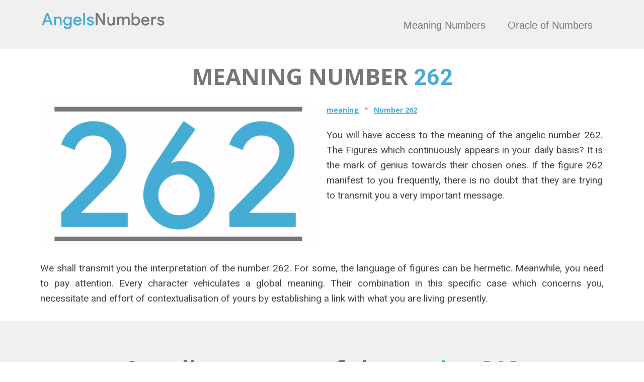

--- FILE ---
content_type: text/html; charset=UTF-8
request_url: https://www.angelsnumbers.com/meaning/number-262/
body_size: 11814
content:
<!DOCTYPE html>
<!--[if lt IE 7 ]><html class="ie ie6" lang="en-US"> <![endif]-->
<!--[if IE 7 ]><html class="ie ie7" lang="en-US"> <![endif]-->
<!--[if IE 8 ]><html class="ie ie8" lang="en-US"> <![endif]-->
<!--[if (gte IE 9)|!(IE)]><!--><html lang="en-US"> <!--<![endif]-->
<head>
<meta http-equiv="Content-Type" content="text/html; charset=UTF-8" />
<link rel="profile" href="https://gmpg.org/xfn/11" />
<meta name="viewport" content="width=device-width, initial-scale=1, maximum-scale=1" />
<link rel="pingback" href="https://www.angelsnumbers.com/xmlrpc.php" />
<!-- OptimizePress SEO options -->
<title>Meaning Angel Number 262 Interpretation Message of the Angels &gt;&gt;</title>
<meta property="og:type" content="article" />
<meta property="og:url" content="https://www.angelsnumbers.com/meaning/number-262/" />
<meta property="og:title" content="Meaning Angel Number 262 Interpretation Message of the Angels &gt;&gt;" />
<meta property="og:image" content="https://www.angelsnumbers.com/wp-content/uploads/2019/05/262.jpg" />
<!-- OptimizePress SEO options end -->
<meta name='robots' content='index, follow, max-image-preview:large, max-snippet:-1, max-video-preview:-1' />
	<style>img:is([sizes="auto" i], [sizes^="auto," i]) { contain-intrinsic-size: 3000px 1500px }</style>
	
<link rel="shortcut icon" href="https://www.angelsnumbers.com/wp-content/uploads/2019/03/favicon.ico" />

	<!-- This site is optimized with the Yoast SEO plugin v23.8 - https://yoast.com/wordpress/plugins/seo/ -->
	<title>Meaning Angel Number 262 Interpretation Message of the Angels &gt;&gt;</title>
	<meta name="description" content="Meaning of the angel number 262 with the study of guardian angels. Discover the meaning of the number 262 interpretation of the message of angels." />
	<link rel="canonical" href="https://www.angelsnumbers.com/meaning/number-262/" />
	<meta property="og:locale" content="en_US" />
	<meta property="og:type" content="article" />
	<meta property="og:title" content="Meaning Angel Number 262 Interpretation Message of the Angels &gt;&gt;" />
	<meta property="og:description" content="Meaning of the number 262 with the study of guardian angels. Discover the meaning of the number 262 interpretation of the message of angels and archangels." />
	<meta property="og:url" content="https://www.angelsnumbers.com/meaning/number-262/" />
	<meta property="og:site_name" content="Angels Numbers" />
	<meta property="article:modified_time" content="2019-07-23T11:23:54+00:00" />
	<meta property="og:image" content="https://www.angelsnumbers.com/wp-content/uploads/2019/05/262.jpg" />
	<meta property="og:image:width" content="1200" />
	<meta property="og:image:height" content="627" />
	<meta property="og:image:type" content="image/jpeg" />
	<meta name="twitter:card" content="summary_large_image" />
	<meta name="twitter:label1" content="Est. reading time" />
	<meta name="twitter:data1" content="9 minutes" />
	<script type="application/ld+json" class="yoast-schema-graph">{"@context":"https://schema.org","@graph":[{"@type":"WebPage","@id":"https://www.angelsnumbers.com/meaning/number-262/","url":"https://www.angelsnumbers.com/meaning/number-262/","name":"Meaning Angel Number 262 Interpretation Message of the Angels >>","isPartOf":{"@id":"https://www.angelsnumbers.com/#website"},"primaryImageOfPage":{"@id":"https://www.angelsnumbers.com/meaning/number-262/#primaryimage"},"image":{"@id":"https://www.angelsnumbers.com/meaning/number-262/#primaryimage"},"thumbnailUrl":"https://www.angelsnumbers.com/wp-content/uploads/2019/05/262.jpg","datePublished":"2019-05-12T09:29:42+00:00","dateModified":"2019-07-23T11:23:54+00:00","description":"Meaning of the angel number 262 with the study of guardian angels. Discover the meaning of the number 262 interpretation of the message of angels.","breadcrumb":{"@id":"https://www.angelsnumbers.com/meaning/number-262/#breadcrumb"},"inLanguage":"en-US","potentialAction":[{"@type":"ReadAction","target":["https://www.angelsnumbers.com/meaning/number-262/"]}]},{"@type":"ImageObject","inLanguage":"en-US","@id":"https://www.angelsnumbers.com/meaning/number-262/#primaryimage","url":"https://www.angelsnumbers.com/wp-content/uploads/2019/05/262.jpg","contentUrl":"https://www.angelsnumbers.com/wp-content/uploads/2019/05/262.jpg","width":1200,"height":627,"caption":"262 meaning"},{"@type":"BreadcrumbList","@id":"https://www.angelsnumbers.com/meaning/number-262/#breadcrumb","itemListElement":[{"@type":"ListItem","position":1,"name":"Home","item":"https://www.angelsnumbers.com/"},{"@type":"ListItem","position":2,"name":"meaning","item":"https://www.angelsnumbers.com/meaning/"},{"@type":"ListItem","position":3,"name":"Number 262"}]},{"@type":"WebSite","@id":"https://www.angelsnumbers.com/#website","url":"https://www.angelsnumbers.com/","name":"Angels Numbers","description":"Just another WordPress site","potentialAction":[{"@type":"SearchAction","target":{"@type":"EntryPoint","urlTemplate":"https://www.angelsnumbers.com/?s={search_term_string}"},"query-input":{"@type":"PropertyValueSpecification","valueRequired":true,"valueName":"search_term_string"}}],"inLanguage":"en-US"}]}</script>
	<!-- / Yoast SEO plugin. -->


<link href='https://fonts.googleapis.com/css?family=Roboto:300,400,900,500,700' rel='stylesheet' type='text/css'>

<link rel="alternate" type="application/rss+xml" title="Angels Numbers &raquo; Feed" href="https://www.angelsnumbers.com/feed/" />
<link rel="alternate" type="application/rss+xml" title="Angels Numbers &raquo; Comments Feed" href="https://www.angelsnumbers.com/comments/feed/" />


<style>
        .qc-cmp-button {
          background-color: #46ACD8 !important;
          border-color: #46ACD8 !important;
        }
        .qc-cmp-button:hover {
          background-color: transparent !important;
          border-color: #46ACD8 !important;
        }
        .qc-cmp-alt-action,
        .qc-cmp-link {
          color: #46ACD8 !important;
        }
        .qc-cmp-button {
          color: #FFFFFF !important;
        }
        .qc-cmp-button.qc-cmp-secondary-button {
          color: #46ACD8 !important;
        }
        .qc-cmp-button.qc-cmp-button.qc-cmp-secondary-button:hover {
          color:#ffffff !important;
        }
        .qc-cmp-button.qc-cmp-secondary-button {
          border-color: #46ACD8 !important;
          background-color: transparent !important;
        }
        .qc-cmp-button.qc-cmp-secondary-button:hover {
          background-color: #46ACD8 !important;
        }
        .qc-cmp-small-toggle.qc-cmp-toggle-on,
        .qc-cmp-toggle.qc-cmp-toggle-on {
            background-color: #46ACD8 !important;
            border-color: #46ACD8 !important;
        }
    </style>

<link rel="alternate" type="application/rss+xml" title="Angels Numbers &raquo; Number 262 Comments Feed" href="https://www.angelsnumbers.com/meaning/number-262/feed/" />
<link rel='stylesheet' id='wp-block-library-css' href='https://www.angelsnumbers.com/wp-includes/css/dist/block-library/style.min.css?ver=df567f' type='text/css' media='all' />
<style id='classic-theme-styles-inline-css' type='text/css'>
/*! This file is auto-generated */
.wp-block-button__link{color:#fff;background-color:#32373c;border-radius:9999px;box-shadow:none;text-decoration:none;padding:calc(.667em + 2px) calc(1.333em + 2px);font-size:1.125em}.wp-block-file__button{background:#32373c;color:#fff;text-decoration:none}
</style>
<style id='global-styles-inline-css' type='text/css'>
:root{--wp--preset--aspect-ratio--square: 1;--wp--preset--aspect-ratio--4-3: 4/3;--wp--preset--aspect-ratio--3-4: 3/4;--wp--preset--aspect-ratio--3-2: 3/2;--wp--preset--aspect-ratio--2-3: 2/3;--wp--preset--aspect-ratio--16-9: 16/9;--wp--preset--aspect-ratio--9-16: 9/16;--wp--preset--color--black: #000000;--wp--preset--color--cyan-bluish-gray: #abb8c3;--wp--preset--color--white: #ffffff;--wp--preset--color--pale-pink: #f78da7;--wp--preset--color--vivid-red: #cf2e2e;--wp--preset--color--luminous-vivid-orange: #ff6900;--wp--preset--color--luminous-vivid-amber: #fcb900;--wp--preset--color--light-green-cyan: #7bdcb5;--wp--preset--color--vivid-green-cyan: #00d084;--wp--preset--color--pale-cyan-blue: #8ed1fc;--wp--preset--color--vivid-cyan-blue: #0693e3;--wp--preset--color--vivid-purple: #9b51e0;--wp--preset--gradient--vivid-cyan-blue-to-vivid-purple: linear-gradient(135deg,rgba(6,147,227,1) 0%,rgb(155,81,224) 100%);--wp--preset--gradient--light-green-cyan-to-vivid-green-cyan: linear-gradient(135deg,rgb(122,220,180) 0%,rgb(0,208,130) 100%);--wp--preset--gradient--luminous-vivid-amber-to-luminous-vivid-orange: linear-gradient(135deg,rgba(252,185,0,1) 0%,rgba(255,105,0,1) 100%);--wp--preset--gradient--luminous-vivid-orange-to-vivid-red: linear-gradient(135deg,rgba(255,105,0,1) 0%,rgb(207,46,46) 100%);--wp--preset--gradient--very-light-gray-to-cyan-bluish-gray: linear-gradient(135deg,rgb(238,238,238) 0%,rgb(169,184,195) 100%);--wp--preset--gradient--cool-to-warm-spectrum: linear-gradient(135deg,rgb(74,234,220) 0%,rgb(151,120,209) 20%,rgb(207,42,186) 40%,rgb(238,44,130) 60%,rgb(251,105,98) 80%,rgb(254,248,76) 100%);--wp--preset--gradient--blush-light-purple: linear-gradient(135deg,rgb(255,206,236) 0%,rgb(152,150,240) 100%);--wp--preset--gradient--blush-bordeaux: linear-gradient(135deg,rgb(254,205,165) 0%,rgb(254,45,45) 50%,rgb(107,0,62) 100%);--wp--preset--gradient--luminous-dusk: linear-gradient(135deg,rgb(255,203,112) 0%,rgb(199,81,192) 50%,rgb(65,88,208) 100%);--wp--preset--gradient--pale-ocean: linear-gradient(135deg,rgb(255,245,203) 0%,rgb(182,227,212) 50%,rgb(51,167,181) 100%);--wp--preset--gradient--electric-grass: linear-gradient(135deg,rgb(202,248,128) 0%,rgb(113,206,126) 100%);--wp--preset--gradient--midnight: linear-gradient(135deg,rgb(2,3,129) 0%,rgb(40,116,252) 100%);--wp--preset--font-size--small: 13px;--wp--preset--font-size--medium: 20px;--wp--preset--font-size--large: 36px;--wp--preset--font-size--x-large: 42px;--wp--preset--spacing--20: 0.44rem;--wp--preset--spacing--30: 0.67rem;--wp--preset--spacing--40: 1rem;--wp--preset--spacing--50: 1.5rem;--wp--preset--spacing--60: 2.25rem;--wp--preset--spacing--70: 3.38rem;--wp--preset--spacing--80: 5.06rem;--wp--preset--shadow--natural: 6px 6px 9px rgba(0, 0, 0, 0.2);--wp--preset--shadow--deep: 12px 12px 50px rgba(0, 0, 0, 0.4);--wp--preset--shadow--sharp: 6px 6px 0px rgba(0, 0, 0, 0.2);--wp--preset--shadow--outlined: 6px 6px 0px -3px rgba(255, 255, 255, 1), 6px 6px rgba(0, 0, 0, 1);--wp--preset--shadow--crisp: 6px 6px 0px rgba(0, 0, 0, 1);}:where(.is-layout-flex){gap: 0.5em;}:where(.is-layout-grid){gap: 0.5em;}body .is-layout-flex{display: flex;}.is-layout-flex{flex-wrap: wrap;align-items: center;}.is-layout-flex > :is(*, div){margin: 0;}body .is-layout-grid{display: grid;}.is-layout-grid > :is(*, div){margin: 0;}:where(.wp-block-columns.is-layout-flex){gap: 2em;}:where(.wp-block-columns.is-layout-grid){gap: 2em;}:where(.wp-block-post-template.is-layout-flex){gap: 1.25em;}:where(.wp-block-post-template.is-layout-grid){gap: 1.25em;}.has-black-color{color: var(--wp--preset--color--black) !important;}.has-cyan-bluish-gray-color{color: var(--wp--preset--color--cyan-bluish-gray) !important;}.has-white-color{color: var(--wp--preset--color--white) !important;}.has-pale-pink-color{color: var(--wp--preset--color--pale-pink) !important;}.has-vivid-red-color{color: var(--wp--preset--color--vivid-red) !important;}.has-luminous-vivid-orange-color{color: var(--wp--preset--color--luminous-vivid-orange) !important;}.has-luminous-vivid-amber-color{color: var(--wp--preset--color--luminous-vivid-amber) !important;}.has-light-green-cyan-color{color: var(--wp--preset--color--light-green-cyan) !important;}.has-vivid-green-cyan-color{color: var(--wp--preset--color--vivid-green-cyan) !important;}.has-pale-cyan-blue-color{color: var(--wp--preset--color--pale-cyan-blue) !important;}.has-vivid-cyan-blue-color{color: var(--wp--preset--color--vivid-cyan-blue) !important;}.has-vivid-purple-color{color: var(--wp--preset--color--vivid-purple) !important;}.has-black-background-color{background-color: var(--wp--preset--color--black) !important;}.has-cyan-bluish-gray-background-color{background-color: var(--wp--preset--color--cyan-bluish-gray) !important;}.has-white-background-color{background-color: var(--wp--preset--color--white) !important;}.has-pale-pink-background-color{background-color: var(--wp--preset--color--pale-pink) !important;}.has-vivid-red-background-color{background-color: var(--wp--preset--color--vivid-red) !important;}.has-luminous-vivid-orange-background-color{background-color: var(--wp--preset--color--luminous-vivid-orange) !important;}.has-luminous-vivid-amber-background-color{background-color: var(--wp--preset--color--luminous-vivid-amber) !important;}.has-light-green-cyan-background-color{background-color: var(--wp--preset--color--light-green-cyan) !important;}.has-vivid-green-cyan-background-color{background-color: var(--wp--preset--color--vivid-green-cyan) !important;}.has-pale-cyan-blue-background-color{background-color: var(--wp--preset--color--pale-cyan-blue) !important;}.has-vivid-cyan-blue-background-color{background-color: var(--wp--preset--color--vivid-cyan-blue) !important;}.has-vivid-purple-background-color{background-color: var(--wp--preset--color--vivid-purple) !important;}.has-black-border-color{border-color: var(--wp--preset--color--black) !important;}.has-cyan-bluish-gray-border-color{border-color: var(--wp--preset--color--cyan-bluish-gray) !important;}.has-white-border-color{border-color: var(--wp--preset--color--white) !important;}.has-pale-pink-border-color{border-color: var(--wp--preset--color--pale-pink) !important;}.has-vivid-red-border-color{border-color: var(--wp--preset--color--vivid-red) !important;}.has-luminous-vivid-orange-border-color{border-color: var(--wp--preset--color--luminous-vivid-orange) !important;}.has-luminous-vivid-amber-border-color{border-color: var(--wp--preset--color--luminous-vivid-amber) !important;}.has-light-green-cyan-border-color{border-color: var(--wp--preset--color--light-green-cyan) !important;}.has-vivid-green-cyan-border-color{border-color: var(--wp--preset--color--vivid-green-cyan) !important;}.has-pale-cyan-blue-border-color{border-color: var(--wp--preset--color--pale-cyan-blue) !important;}.has-vivid-cyan-blue-border-color{border-color: var(--wp--preset--color--vivid-cyan-blue) !important;}.has-vivid-purple-border-color{border-color: var(--wp--preset--color--vivid-purple) !important;}.has-vivid-cyan-blue-to-vivid-purple-gradient-background{background: var(--wp--preset--gradient--vivid-cyan-blue-to-vivid-purple) !important;}.has-light-green-cyan-to-vivid-green-cyan-gradient-background{background: var(--wp--preset--gradient--light-green-cyan-to-vivid-green-cyan) !important;}.has-luminous-vivid-amber-to-luminous-vivid-orange-gradient-background{background: var(--wp--preset--gradient--luminous-vivid-amber-to-luminous-vivid-orange) !important;}.has-luminous-vivid-orange-to-vivid-red-gradient-background{background: var(--wp--preset--gradient--luminous-vivid-orange-to-vivid-red) !important;}.has-very-light-gray-to-cyan-bluish-gray-gradient-background{background: var(--wp--preset--gradient--very-light-gray-to-cyan-bluish-gray) !important;}.has-cool-to-warm-spectrum-gradient-background{background: var(--wp--preset--gradient--cool-to-warm-spectrum) !important;}.has-blush-light-purple-gradient-background{background: var(--wp--preset--gradient--blush-light-purple) !important;}.has-blush-bordeaux-gradient-background{background: var(--wp--preset--gradient--blush-bordeaux) !important;}.has-luminous-dusk-gradient-background{background: var(--wp--preset--gradient--luminous-dusk) !important;}.has-pale-ocean-gradient-background{background: var(--wp--preset--gradient--pale-ocean) !important;}.has-electric-grass-gradient-background{background: var(--wp--preset--gradient--electric-grass) !important;}.has-midnight-gradient-background{background: var(--wp--preset--gradient--midnight) !important;}.has-small-font-size{font-size: var(--wp--preset--font-size--small) !important;}.has-medium-font-size{font-size: var(--wp--preset--font-size--medium) !important;}.has-large-font-size{font-size: var(--wp--preset--font-size--large) !important;}.has-x-large-font-size{font-size: var(--wp--preset--font-size--x-large) !important;}
:where(.wp-block-post-template.is-layout-flex){gap: 1.25em;}:where(.wp-block-post-template.is-layout-grid){gap: 1.25em;}
:where(.wp-block-columns.is-layout-flex){gap: 2em;}:where(.wp-block-columns.is-layout-grid){gap: 2em;}
:root :where(.wp-block-pullquote){font-size: 1.5em;line-height: 1.6;}
</style>
<link rel='stylesheet' id='optimizepress-page-style-css' href='https://www.angelsnumbers.com/wp-content/plugins/optimizePressPlugin/pages/marketing/1/style.min.css?ver=2.5.26' type='text/css' media='all' />
<link rel='stylesheet' id='optimizepress-default-css' href='https://www.angelsnumbers.com/wp-content/plugins/optimizePressPlugin/lib/assets/default.min.css?ver=2.5.26' type='text/css' media='all' />
<script type="text/javascript" defer src="https://www.angelsnumbers.com/wp-includes/js/jquery/jquery.min.js?ver=3.7.1" id="jquery-core-js"></script>
<script type="text/javascript" defer src="https://www.angelsnumbers.com/wp-includes/js/jquery/jquery-migrate.min.js?ver=3.4.1" id="jquery-migrate-js"></script>
<script type="text/javascript" id="optimizepress-op-jquery-base-all-js-extra">
/* <![CDATA[ */
var OptimizePress = {"ajaxurl":"https:\/\/www.angelsnumbers.com\/wp-admin\/admin-ajax.php","SN":"optimizepress","version":"2.5.26","script_debug":".min","localStorageEnabled":"","wp_admin_page":"","op_live_editor":"1","op_page_builder":"1","op_create_new_page":"","imgurl":"https:\/\/www.angelsnumbers.com\/wp-content\/plugins\/optimizePressPlugin\/lib\/images\/","OP_URL":"https:\/\/www.angelsnumbers.com\/wp-content\/plugins\/optimizePressPlugin\/","OP_JS":"https:\/\/www.angelsnumbers.com\/wp-content\/plugins\/optimizePressPlugin\/lib\/js\/","OP_PAGE_BUILDER_URL":"","include_url":"https:\/\/www.angelsnumbers.com\/wp-includes\/","op_autosave_interval":"300","op_autosave_enabled":"Y","paths":{"url":"https:\/\/www.angelsnumbers.com\/wp-content\/plugins\/optimizePressPlugin\/","img":"https:\/\/www.angelsnumbers.com\/wp-content\/plugins\/optimizePressPlugin\/lib\/images\/","js":"https:\/\/www.angelsnumbers.com\/wp-content\/plugins\/optimizePressPlugin\/lib\/js\/","css":"https:\/\/www.angelsnumbers.com\/wp-content\/plugins\/optimizePressPlugin\/lib\/css\/"},"social":{"twitter":"optimizepress","facebook":"optimizepress","googleplus":"111273444733787349971"},"flowplayerHTML5":"https:\/\/www.angelsnumbers.com\/wp-content\/plugins\/optimizePressPlugin\/lib\/modules\/blog\/video\/flowplayer\/flowplayer.swf","flowplayerKey":"","flowplayerLogo":"","mediaelementplayer":"https:\/\/www.angelsnumbers.com\/wp-content\/plugins\/optimizePressPlugin\/lib\/modules\/blog\/video\/mediaelement\/","pb_unload_alert":"This page is asking you to confirm that you want to leave - data you have entered may not be saved.","pb_save_alert":"Please make sure you are happy with all of your options as some options will not be able to be changed for this page later.","search_default":"Search...","ems_providers":[],"optimizemember":{"enabled":false,"version":"0"},"OP_LEADS_URL":"https:\/\/my.optimizeleads.com\/","OP_LEADS_THEMES_URL":"https:\/\/my.optimizeleads.com\/build\/themes\/","google_recaptcha_site_key":""};
/* ]]> */
</script>
<script type="text/javascript" defer src="https://www.angelsnumbers.com/wp-content/plugins/optimizePressPlugin/lib/js/op-jquery-base-all.min.js?ver=2.5.26" id="optimizepress-op-jquery-base-all-js"></script>
<script type="text/javascript" id="op3-dashboard-tracking-js-extra">
/* <![CDATA[ */
var OPDashboardStats = {"pid":"3337","pageview_record_id":null,"rest_url":"https:\/\/www.angelsnumbers.com\/wp-json\/opd\/v1\/opd-tracking"};
/* ]]> */
</script>
<script type="text/javascript" defer src="https://www.angelsnumbers.com/wp-content/plugins/op-dashboard/public/assets/js/tracking.js?ver=1.1.4" id="op3-dashboard-tracking-js"></script>
<link rel="https://api.w.org/" href="https://www.angelsnumbers.com/wp-json/" /><link rel="alternate" title="JSON" type="application/json" href="https://www.angelsnumbers.com/wp-json/wp/v2/pages/3337" /><link rel="EditURI" type="application/rsd+xml" title="RSD" href="https://www.angelsnumbers.com/xmlrpc.php?rsd" />

<link rel='shortlink' href='https://www.angelsnumbers.com/?p=3337' />
<link rel="alternate" title="oEmbed (JSON)" type="application/json+oembed" href="https://www.angelsnumbers.com/wp-json/oembed/1.0/embed?url=https%3A%2F%2Fwww.angelsnumbers.com%2Fmeaning%2Fnumber-262%2F" />
<link rel="alternate" title="oEmbed (XML)" type="text/xml+oembed" href="https://www.angelsnumbers.com/wp-json/oembed/1.0/embed?url=https%3A%2F%2Fwww.angelsnumbers.com%2Fmeaning%2Fnumber-262%2F&#038;format=xml" />

        <!--[if (gte IE 6)&(lte IE 8)]>
            <script type="text/javascript" src="https://www.angelsnumbers.com/wp-content/plugins/optimizePressPlugin/lib/js/selectivizr-1.0.2-min.js?ver=1.0.2"></script>
        <![endif]-->
        <!--[if lt IE 9]>
            <script src="https://www.angelsnumbers.com/wp-content/plugins/optimizePressPlugin/lib/js//html5shiv.min.js"></script>
        <![endif]-->
    
            <style type="text/css" id="op_header_css">
            p, .single-post-content li, #content_area li, .op-popup-button .default-button{font-size:19px;font-family:"Open Sans", sans-serif;color:#444}a, blockquote{font-family:"Open Sans", sans-serif}h1,.main-content h1,.single-post-content h1,.full-width.featured-panel h1,.latest-post .the-title, .step-graphic-style-1-number, .step-graphic-style-2-number, .step-graphic-style-3-number, .step-graphic-style-4-number, .step-graphic-style-5-number{font-family:"Open Sans", sans-serif}h2,.main-content h2,.single-post-content h2,.op-page-header h2,.featured-panel h2,.featured-posts .post-content h2,.featured-posts .post-content h2 a,.latest-post h2 a{font-size:31px;font-family:"Open Sans", sans-serif}h3,.main-content h3,.single-post-content h3{font-size:19px;font-family:"Open Sans", sans-serif}h4,.main-content h4,.single-post-content h4,.older-post h4 a{font-family:"Open Sans", sans-serif}h5,.main-content h5,.single-post-content h5{font-family:"Open Sans", sans-serif}h6,.main-content h6,.single-post-content h6{font-family:"Open Sans", sans-serif}.site-title,.site-title a{font-family:"Open Sans", sans-serif}.site-description{font-family:"Open Sans", sans-serif}.banner .site-description{font-family:"Open Sans", sans-serif}.latest-post .continue-reading a, .post-content .continue-reading a, .older-post .continue-reading a,.main-content-area .single-post-content a,.featured-panel a,.sub-footer a, .main-sidebar a, .toggle-panel .toggle-panel-toggle-text{color:#47ACD8;text-decoration:underline}.latest-post .continue-reading a:hover, .post-content .continue-reading a:hover, .older-post .continue-reading a:hover,.main-content-area .single-post-content a:hover,.featured-panel a:hover,.sub-footer a:hover, .main-sidebar a:hover, .toggle-panel .toggle-panel-toggle-text:hover{color:#777777;text-decoration:none}a, a:visited, a:link{color:#47ACD8;text-decoration:underline}a:hover{color:#777777;text-decoration:none}a,a:visited{text-decoration:none}a:hover{text-decoration:none}.footer{background: #ffffff;background: -moz-linear-gradient(top, #ffffff 0%, #ffffff 100%);background: -webkit-gradient(linear, left top, left bottom, color-stop(0%,#ffffff), color-stop(100%,#ffffff));background: -webkit-linear-gradient(top, #ffffff 0%,#ffffff 100%);background: -o-linear-gradient(top, #ffffff 0%,#ffffff 100%);background: -ms-linear-gradient(top, #ffffff 0%,#ffffff 100%);background: linear-gradient(top, #ffffff 0%,#ffffff 100%));filter: progid:DXImageTransform.Microsoft.gradient( startColorstr='#ffffff', endColorstr='#ffffff',GradientType=0 )}.footer-navigation ul li a{color:#ffffff;text-decoration:none}.footer-navigation ul li a:hover{color:#ffffff;text-decoration:none}.footer p{color:#777777}.footer h1{color:#777777}.footer h2{color:#777777}.footer h3{color:#777777}.footer h4{color:#777777}.footer h5{color:#777777}.footer h6{color:#777777}.footer a{color:#ffffff;text-decoration:none}.footer a:hover{color:#ffffff;text-decoration:none}.footer small.footer-copyright{color:#777777}.footer small.footer-copyright a{color:#ffffff;text-decoration:none}.footer small.footer-copyright a:hover{color:#ffffff;text-decoration:none}.footer small.footer-disclaimer{color:#777777}.footer small.footer-disclaimer a{color:#ffffff;text-decoration:none}.footer small.footer-disclaimer a:hover{text-decoration:none;color:#ffffff}
            </style>
            
<style id="op_custom_css">
font-display: optional;
</style>
<style type="text/css">/* CUSTOM CODE REQUIRED FOR THIS TEMPLATE DO NOT REMOVE */

body, h1, h2, h3, h4, h5, h6, p, li, ul, span{
font-family: 'Roboto', sans-serif;
-webkit-font-smoothing:auto;
text-rendering: optimizelegibility;
}

.banner{padding:15px 0 10px 0;}

.top-hero{background-position:bottom;}

.caps{text-transform:uppercase;}

.roboto-500 h2{font-weight:500;}

.button-link1 a{color:#fff;}

.button-with-cc{display:block;}

.css-button.style-1{margin-bottom:10px;}

.optin-box-24 span{text-shadow:none;}

.optin-box-24 input{
font-size:21px;
-webkit-box-shadow: none;
-moz-box-shadow: none;
box-shadow: none;
text-align:center;
background: #FAFAFA;
border:1px solid #ddd;
}

.optin-box-24 p.privacy{margin-top:5px;font-size:13px;}

.css-button.style-1{margin-bottom:10px;} 


/* Start New Wide Layout Code */

@media only screen and (min-width: 1140px){

.fixed-width{width:1140px;}

.container .one-column.column{width:1120px;}
.container .eight.columns{width:360px}
.container .sixteen.columns{width:740px;}

.container .one-half.column{width:549px;
/*width:550px;*/}

.container .one-third.column{width:360px;}
.container .two-thirds.column{width:740px;}

.container .one-fourth.column{width:265px;}
.container .two-fourths.column{width:550px;}
.container .three-fourths.column{width:835px;}

.container .one-fifth.column{width:208px;}
.container .two-fifths.column{width:436px;}
.container .three-fifths.column{width:664px;}
.container .four-fifths.column{width:892px;}

.container .twentyfour.columns{width:1120px;}
}

 /* End New Wide Layout Code */

@media only screen and (max-width: 960px){
.css-button.style-1{width:100% !important;margin:0px auto;margin-bottom:10px;font-size:25px} 
}

@media only screen and (max-width: 759px) {
body, p, li, ul{font-size:15px !important;}
h2{font-size:30px !important;line-height:36px !important;}
h3{font-size:18px !important;line-height:24px !important;}
h4{font-size:13px !important;line-height:19px !important;}
.css-button.style-1 .text{font-size:22px !important;}
.feature-block h2{font-size: 17px !important;line-height: 22px !important;}
}

@media only screen and (max-width: 479px) {
body, p, li, ul{font-size:14px !important;}
h2{font-size:24px !important;line-height:29px !important;}
h3{font-size:17px !important;line-height:22px !important;}
h4{font-size:13px !important;line-height:19px !important;}
.feature-block h2{font-size: 15px !important;line-height: 20px !important;}
.css-button.style-1 .text{
-webkit-font-smoothing: auto; 
font-size:18px !important;}
}

.rounded .image-caption img{border-radius:50%;}

.feature-block-one-col li{width:91% !important;}

.feature-block.feature-block-with-icon.feature-block-one-col li{padding-left:90px;}

.feature-block-icon-container{margin-left:-90px;}

.optin-box-11 input{
font-size:16px;
-webkit-box-shadow:none;
-moz-box-shadow: none;
box-shadow: none;
background:#fff !important;
}

.optin-box-11 h2 {
text-align:left;
font-weight:400;
font-size:25px !important;
}

.optin-box-11 p.description {
color:#888;
font-weight:300;
padding-bottom:5px;
text-align:left;
font-size:16px;
}

.optin-box-11 {
  text-align: center;
  margin-bottom: 20px;
  background: #f0f0f0;
  padding: 24px;
  border-radius: 5px;
}

blockquote, blockquote p{
font-size:15px;
font-style:normal;
font-weight:300;}

.optin-box-11 p.privacy{font-size:13px;}

/* CUSTOM CODE ABOVE REQUIRED FOR THIS TEMPLATE DO NOT REMOVE */</style>
<link href="https://fonts.googleapis.com/css?family=Open Sans:300,r,b,i,bi" rel="stylesheet" type="text/css" /></head>
<body data-rsssl=1 class="page-template-default page page-id-3337 page-child parent-pageid-82 op-live-editor-page op-plugin op-navbar-fixed">
<!-- Global site tag (gtag.js) - Google Analytics -->
<script type="text/plain" data-cookieconsent="statistics" async src="https://www.googletagmanager.com/gtag/js?id=UA-120385336-3"></script>
<script>
  window.dataLayer = window.dataLayer || [];
  function gtag(){dataLayer.push(arguments);}
  gtag('js', new Date());

  gtag('config', 'UA-120385336-3');
</script>

<script type="text/plain" data-cookieconsent="statistics" src="//s7.addthis.com/js/300/addthis_widget.js#pubid=ra-5c925844eae98acb"></script>

<script async src="https://pagead2.googlesyndication.com/pagead/js/adsbygoogle.js?client=ca-pub-7809408571935226"
     crossorigin="anonymous"></script>
    <div class="container main-content">
                <div class="banner include-nav" style="background-color:#f0f0f0">
            <div class="fixed-width cf">
                                <div class="eight columns">
                    <div class="op-logo"><a href="https://www.angelsnumbers.com/" title="Angels Numbers" rel="home"><img src="https://www.angelsnumbers.com/wp-content/uploads/2019/03/angels-numbers.png" alt="Angels Numbers" /></a></div>                </div>
                                <div class="sixteen columns">
                                <style>
                                    .banner .navigation a{
                                        font-size: 20px;
                                    }
                                </style>
                            
                        <nav class="navigation fly-to-left">
                            <ul id="navigation-alongside"><li id="menu-item-1011" class="menu-item menu-item-type-custom menu-item-object-custom menu-item-1011"><a href="https://www.angelsnumbers.com/meaning/">Meaning Numbers</a></li>
<li id="menu-item-6990" class="menu-item menu-item-type-custom menu-item-object-custom menu-item-6990"><a href="https://www.angelsnumbers.com/oracle/">Oracle of Numbers</a></li>

                            </ul>
                        </nav>                </div>
                            </div>
        </div>
        <div id="content_area" class=""><div  class="row one-column cf ui-sortable   " id="le_body_row_1" data-style=""><div class="fixed-width"><div class="one-column column cols" id="le_body_row_1_col_1"><div class="element-container cf" data-style="" id="le_body_row_1_col_1_el_1"><div class="element"> <h1 style='font-size:45px;font-family:"Open Sans", sans-serif;font-weight:bold;color:#777777;text-align:center;'>MEANING NUMBER <span style="color: #46acd8;">262</span></h1> </div></div></div></div></div><div style='border-top-width:px;border-top-style:solid;border-top-color:;border-bottom-width:px;border-bottom-style:solid;border-bottom-color:;'  class="row two-columns cf ui-sortable   " id="le_body_row_2" data-style="[base64]"><div class="fixed-width"><div class="one-half column cols" id="le_body_row_2_col_1"><div class="element-container cf" data-style="" id="le_body_row_2_col_1_el_1"><div class="element"> 
                <div class="image-caption" style='width:1200px;margin-top:0px;margin-bottom:px;margin-right:auto;margin-left:auto;'><img decoding="async" alt="" src="https://www.angelsnumbers.com/wp-content/uploads/2019/05/262.jpg"  border="0" class="full-width" /></div>
             </div></div></div><div class="one-half column cols" id="le_body_row_2_col_2"><div class="element-container cf" data-style="" id="le_body_row_2_col_2_el_1"><div class="element"> <ul id="asset-membership-breadcrumb-19d64efa08eadff3177a067316736941" class="breadcrumb-style-7"><li><a href="https://www.angelsnumbers.com/meaning/">meaning</a></li><li><a href="#">Number 262</a></li></ul> </div></div><div class="element-container cf" data-style="" id="le_body_row_2_col_2_el_2"><div class="element"> <div class="op-text-block" style="width:100%;text-align: left;"><p style="text-align: justify;">You will have access to the meaning of the angelic number 262. The Figures which continuously appears in your daily basis? It is the mark of genius towards their chosen ones. If the figure 262 manifest to you frequently, there is no doubt that they are trying to transmit you a very important message.</p>
</div> </div></div></div></div></div><div  class="row one-column cf ui-sortable   " id="le_body_row_3" data-style=""><div class="fixed-width"><div class="one-column column cols" id="le_body_row_3_col_1"><div class="element-container cf" data-style="" id="le_body_row_3_col_1_el_1"><div class="element"> <div class="op-text-block" style="width:100%;text-align: left;"><p style="text-align: justify;">We shall transmit you the interpretation of the number 262. For some, the language of figures can be hermetic. Meanwhile, you need to pay attention. Every character vehiculates a global meaning. Their combination in this specific case which concerns you, necessitate and effort of contextualisation of yours by establishing a link with what you are living presently.</p>
</div> </div></div></div></div></div><div style='background:#f0f0f0;padding-top:70px;padding-bottom:50px;border-top-width:px;border-top-style:solid;border-top-color:;border-bottom-width:px;border-bottom-style:solid;border-bottom-color:;'  class="row one-column cf ui-sortable top-hero   " id="le_body_row_4" data-style="[base64]"><div class="fixed-width"><div class="one-column column cols" id="le_body_row_4_col_1"><div class="element-container cf" data-style="" id="le_body_row_4_col_1_el_1"><div class="element"> <h2 style='font-size:44px;font-weight:bold;color:#777777;letter-spacing:1px;text-align:center;'>Angelic message of the <span style="color: #47acd8;">number 262</span></h2> </div></div></div></div></div><div  class="row one-column cf ui-sortable   " id="le_body_row_5" data-style=""><div class="fixed-width"><div class="one-column column cols" id="le_body_row_5_col_1"><div class="element-container cf" data-style="" id="le_body_row_5_col_1_el_1"><div class="element"> <div class="op-text-block" style="width:100%;text-align: left;"><p style="text-align: justify;">The angelic number 262 is a mixture of the vibration of the figure 2 and the energies of the number 6, the figure 2 appears twice, doubling and amplifying it vibrations. The figure 2 brings it attributes of it equilibrium and it harmony, it partnership and it relations, it adaptability, it diplomacy and it cooperation, it encouragement and it support, it faith and it confidence. The figure 6 concerns love of household, it family and it domesticity, it economy and it monetary aspects in life, it goods and it service, it gratitude, it responsibility and it liability, it honesty and it integrity.</p>
<p style="text-align: justify;">Through the angelic figure 262, the superior entities indicate that it partnerships and it relationships of all sorts are put in evidence for the moment. All what is in your power to settle conflicts or incomprehension, but if your intentions and actions are not reciprocal, tries to see from another angle. Seeing things from another angle permits to seek solutions and resolutions. If, in the contrary, those surrounding you are disequilibrated, withdraw yourself (or protect yourself physically) in order not to absorb their negative energies.</p>
<p style="text-align: justify;">Your angel indicates that thanks to the law of attraction, your prayers concerning material and monetary needs have been heard and that forces of the universe are working to respond to it. Your angels demand you to listen to their advices and stay concentrated on faith and confidence. You should know that they will all work for your betterment.</p>
<p style="text-align: justify;">You are not safe from quarrels or tensions with your surroundings. The angelic number 262 ask you to be a diplomat, lovely, cooperative with others in order to propose a positive example through which they can learn. You are surrounded by powerful angels and lovely who wants to help you in every domain of your life, in particular love sector, family and relationship. Have confidence in the energies of love and your internal voice. They will know how to guide you on enlightened choices.</p>
</div> </div></div></div></div></div><div style='background:#f0f0f0;padding-top:70px;padding-bottom:50px;border-top-width:px;border-top-style:solid;border-top-color:;border-bottom-width:px;border-bottom-style:solid;border-bottom-color:;'  class="row one-column cf ui-sortable top-hero   " id="le_body_row_6" data-style="[base64]"><div class="fixed-width"><div class="one-column column cols" id="le_body_row_6_col_1"><div class="element-container cf" data-style="" id="le_body_row_6_col_1_el_1"><div class="element"> <h2 style='font-size:44px;font-weight:bold;color:#777777;letter-spacing:1px;text-align:center;'>Find out more <span style="color: #47acd8;">angel number 262</span></h2> </div></div></div></div></div><div  class="row one-column cf ui-sortable   " id="le_body_row_7" data-style=""><div class="fixed-width"><div class="one-column column cols" id="le_body_row_7_col_1"><div class="element-container cf" data-style="" id="le_body_row_7_col_1_el_1"><div class="element"> <div class="op-text-block" style="width:100%;text-align: left;"><p style='font-size:25px;text-align: justify;'>The angelic number 262 brings to the <a href="https://www.angelsnumbers.com/meaning/number-1/">number 1</a> (2+6+2=10, 1+0=1). We also invite you to read it interpretation, and also that of the numbers <a href="https://www.angelsnumbers.com/meaning/number-26/">26</a> and the figure <a href="https://www.angelsnumbers.com/meaning/number-62/">62</a>.</p>
</div> </div></div><div class="element-container cf" data-style="" id="le_body_row_7_col_1_el_2"><div class="element"> <div class="op-custom-html-block"> [kkstarratings]</div> </div></div></div></div></div><div  class="row one-column cf ui-sortable   " id="le_body_row_8" data-style=""><div class="fixed-width"><div class="one-column column cols" id="le_body_row_8_col_1"><div class="element-container cf" data-style="" id="le_body_row_8_col_1_el_1"><div class="element"> <h3 class="headline-style-3" style='font-size:35px;font-weight:bold;color:#777777;letter-spacing:1px;text-align:center;'>Comments about <span style="color: #47acd8;">the number 262</span></h3> </div></div><div class="element-container cf" data-style="" id="le_body_row_8_col_1_el_2"><div class="element"> 
<!-- You can start editing here. -->

	<h3 id="comments">
		One response to &#8220;Number 262&#8221;	</h3>

	<div class="navigation">
		<div class="alignleft"></div>
		<div class="alignright"></div>
	</div>

	<ol class="commentlist">
			<li id="comment-1595" class="comment even thread-even depth-1">
			<article id="div-comment-1595" class="comment-body">
				<footer class="comment-meta">
					<div class="comment-author vcard">
						<img alt='' src='https://secure.gravatar.com/avatar/278d84e3bfd9b86849db5cdcb7ae19b1?s=32&#038;d=identicon&#038;r=g' srcset='https://secure.gravatar.com/avatar/278d84e3bfd9b86849db5cdcb7ae19b1?s=64&#038;d=identicon&#038;r=g 2x' class='avatar img-circle author-photo photo avatar-32 photo' height='32' width='32' />						<b class="fn">Leila Cox</b> <span class="says">says:</span>					</div><!-- .comment-author -->

					<div class="comment-metadata">
						<a href="https://www.angelsnumbers.com/meaning/number-262/#comment-1595"><time datetime="2020-04-18T21:39:40+00:00">April 18, 2020 at 9:39 pm</time></a>					</div><!-- .comment-metadata -->

									</footer><!-- .comment-meta -->

				<div class="comment-content">
					<p>Beautiful words thank you</p>
				</div><!-- .comment-content -->

				<div class="reply"><a rel="nofollow" class="comment-reply-link" href="#comment-1595" data-commentid="1595" data-postid="3337" data-belowelement="div-comment-1595" data-respondelement="respond" data-replyto="Reply to Leila Cox" aria-label="Reply to Leila Cox">Reply</a></div>			</article><!-- .comment-body -->
		</li><!-- #comment-## -->
	</ol>

	<div class="navigation">
		<div class="alignleft"></div>
		<div class="alignright"></div>
	</div>

	<div id="respond" class="comment-respond">
		<h3 id="reply-title" class="comment-reply-title">Leave a Reply <small><a rel="nofollow" id="cancel-comment-reply-link" href="/meaning/number-262/#respond" style="display:none;">Cancel reply</a></small></h3><form action="https://www.angelsnumbers.com/wp-comments-post.php" method="post" id="commentform" class="comment-form" novalidate><p class="comment-notes"><span id="email-notes">Your email address will not be published.</span> <span class="required-field-message">Required fields are marked <span class="required">*</span></span></p><p class="comment-form-comment"><label for="comment">Comment <span class="required">*</span></label> <textarea id="comment" name="comment" cols="45" rows="8" maxlength="65525" required></textarea></p><p class="comment-form-author"><label for="author">Name <span class="required">*</span></label> <input id="author" name="author" type="text" value="" size="30" maxlength="245" autocomplete="name" required /></p>
<p class="comment-form-email"><label for="email">Email <span class="required">*</span></label> <input id="email" name="email" type="email" value="" size="30" maxlength="100" aria-describedby="email-notes" autocomplete="email" required /></p>
<p class="comment-form-url"><label for="url">Website</label> <input id="url" name="url" type="url" value="" size="30" maxlength="200" autocomplete="url" /></p>
<p class="comment-form-cookies-consent"><input id="wp-comment-cookies-consent" name="wp-comment-cookies-consent" type="checkbox" value="yes" /> <label for="wp-comment-cookies-consent">Save my name, email, and website in this browser for the next time I comment.</label></p>
<p class="form-submit"><input name="submit" type="submit" id="submit" class="submit" value="Post Comment" /> <input type='hidden' name='comment_post_ID' value='3337' id='comment_post_ID' />
<input type='hidden' name='comment_parent' id='comment_parent' value='0' />
</p><p style="display: none;"><input type="hidden" id="akismet_comment_nonce" name="akismet_comment_nonce" value="d98f3d81cb" /></p><p style="display: none !important;" class="akismet-fields-container" data-prefix="ak_"><label>&#916;<textarea name="ak_hp_textarea" cols="45" rows="8" maxlength="100"></textarea></label><input type="hidden" id="ak_js_1" name="ak_js" value="96"/><script>document.getElementById( "ak_js_1" ).setAttribute( "value", ( new Date() ).getTime() );</script></p></form>	</div><!-- #respond -->
	 </div></div><div class="element-container cf" data-style="" id="le_body_row_8_col_1_el_3"><div class="element"> <div style="height:20px"></div> </div></div><div class="element-container cf" data-style="" id="le_body_row_8_col_1_el_4"><div class="element"> <h3 style='font-size:35px;font-weight:bold;color:#777777;letter-spacing:1px;text-align:center;'>Sharing<span style="color: #47acd8;"> is Caring</span></h3> </div></div><div class="element-container cf" data-style="" id="le_body_row_8_col_1_el_5"><div class="element"> <div class="op-custom-html-block"><div align="center"><div class="addthis_inline_share_toolbox"></div></div></div> </div></div><div class="element-container cf" data-style="" id="le_body_row_8_col_1_el_6"><div class="element"> <div style="height:20px"></div> </div></div><div class="element-container cf" data-style="" id="le_body_row_8_col_1_el_7"><div class="element"> <div class="op-text-block" style="width:100%;text-align: left;"><p style='font-size:25px;text-align: center;'><strong><a style="color: #47acd8;" href="https://www.angelsnumbers.com/meaning/number-261/">&lt;&lt; 261</a>    -    <a href="https://www.angelsnumbers.com/meaning/number-263/"><span style="color: #47acd8;">263 &gt;&gt;</span></a></strong></p>
</div> </div></div></div></div></div></div>        <div class="full-width footer small-footer-text">
                        <div class="row">
                <div class="fixed-width">
                
                        <style>
                            .footer-navigation ul li a,
                            .footer-navigation ul li a:hover{
                                
                            }

                            .footer,
                            .footer p,
                            .op-promote a,
                            .footer .footer-copyright,
                            .footer .footer-disclaimer{
                                
                            }

                            .footer p{  }
                        </style>
                    <p class="footer-copyright">Copyright 2022 - Angels Numbers</p>                </div>
            </div>
        </div>
            </div><!-- container -->
	<script>
opjq(function($) {
	  $('a[href*="#"]:not([href="#"])').click(function() {
	    if (location.pathname.replace(/^\//,'') == this.pathname.replace(/^\//,'') && location.hostname == this.hostname) {

	      var target = $(this.hash);
	      target = target.length ? target : $('[name=' + this.hash.slice(1) +']');
	      if (target.length) {
	        $('html,body').animate({
	          scrollTop: target.offset().top
	        }, 1000);
	        return false;
	      }
	    }
	  });
	});
	</script><script defer type="text/javascript" src="https://www.angelsnumbers.com/wp-content/plugins/akismet/_inc/akismet-frontend.js?ver=1721373814" id="akismet-frontend-js"></script>
<script type="text/javascript" defer src="https://www.angelsnumbers.com/wp-includes/js/comment-reply.min.js?ver=df567f" id="comment-reply-js" async="async" data-wp-strategy="async"></script>
<script type="text/javascript" defer src="https://www.angelsnumbers.com/wp-content/plugins/optimizePressPlugin/lib/js/op-front-all.min.js?ver=2.5.26" id="optimizepress-op-front-all-js"></script>
<script type="text/javascript" defer src="https://www.angelsnumbers.com/wp-content/plugins/optimizePressPlugin/lib/js/menus.min.js?ver=2.5.26" id="op-menus-js"></script>
<script defer src="https://static.cloudflareinsights.com/beacon.min.js/vcd15cbe7772f49c399c6a5babf22c1241717689176015" integrity="sha512-ZpsOmlRQV6y907TI0dKBHq9Md29nnaEIPlkf84rnaERnq6zvWvPUqr2ft8M1aS28oN72PdrCzSjY4U6VaAw1EQ==" data-cf-beacon='{"version":"2024.11.0","token":"5529cf09f904464a8eca643595908cc2","r":1,"server_timing":{"name":{"cfCacheStatus":true,"cfEdge":true,"cfExtPri":true,"cfL4":true,"cfOrigin":true,"cfSpeedBrain":true},"location_startswith":null}}' crossorigin="anonymous"></script>
</body>
</html>

--- FILE ---
content_type: text/html; charset=utf-8
request_url: https://www.google.com/recaptcha/api2/aframe
body_size: 252
content:
<!DOCTYPE HTML><html><head><meta http-equiv="content-type" content="text/html; charset=UTF-8"></head><body><script nonce="qyXGoFAHPBQlVOjESOsjZw">/** Anti-fraud and anti-abuse applications only. See google.com/recaptcha */ try{var clients={'sodar':'https://pagead2.googlesyndication.com/pagead/sodar?'};window.addEventListener("message",function(a){try{if(a.source===window.parent){var b=JSON.parse(a.data);var c=clients[b['id']];if(c){var d=document.createElement('img');d.src=c+b['params']+'&rc='+(localStorage.getItem("rc::a")?sessionStorage.getItem("rc::b"):"");window.document.body.appendChild(d);sessionStorage.setItem("rc::e",parseInt(sessionStorage.getItem("rc::e")||0)+1);localStorage.setItem("rc::h",'1768699162277');}}}catch(b){}});window.parent.postMessage("_grecaptcha_ready", "*");}catch(b){}</script></body></html>